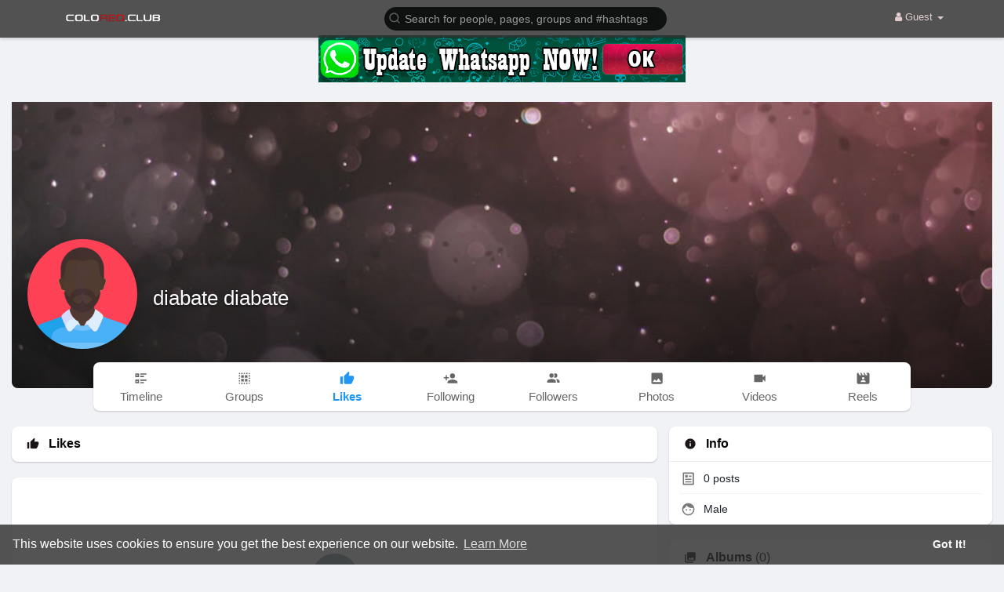

--- FILE ---
content_type: text/html; charset=utf-8
request_url: https://data156.click/beca764b8667ad62f72e/ce6a64decc/?placementName=default&is_first=true&randomA=0_4864&maxw=1250&time=01%2F19%2F2026%2009%3A55%3A40
body_size: 341
content:
        <!DOCTYPE html><html><body>    <script>
        height = 60;
        width = 468;

        window.parent.postMessage({"height": height, "width": width, 'id': "0_4864"}, "*")

    </script>
    <a target="_blank" href="https://data156.click/beca764b8667ad62f72e/ce6a64decc/?campaign=ZlZvVDRsaSt2QkpIaUt3Q0hlY1lWUT09&clicked=1&placementName=default&convertedAs=1&realRef=a2d6UFMwcFByRDdtS1F5djRsVE1rZEhQWUFLN2xVOSsvSXFBcmwwTE1GZmtoZ2Y5NlBqcEZwL01YYTBCcjFicg%3D%3D&ecpm_choosed=5&generic_choosed=5378&time=01/19/2026 09:55:40&redirectInfo=Q1R4cTZBa3dkUkhhdkFQTU9ua3NOQT09" /><img width="468" height="60" src="https://cdn.data156.click/generic/3079_590781-468.png"/></a>
        <style>body{
            text-align:center
        }</style></body></html>

--- FILE ---
content_type: text/html; charset=utf-8
request_url: https://www.google.com/recaptcha/api2/aframe
body_size: -86
content:
<!DOCTYPE HTML><html><head><meta http-equiv="content-type" content="text/html; charset=UTF-8"></head><body><script nonce="LzaZv1i3UDnhXohkPlMcew">/** Anti-fraud and anti-abuse applications only. See google.com/recaptcha */ try{var clients={'sodar':'https://pagead2.googlesyndication.com/pagead/sodar?'};window.addEventListener("message",function(a){try{if(a.source===window.parent){var b=JSON.parse(a.data);var c=clients[b['id']];if(c){var d=document.createElement('img');d.src=c+b['params']+'&rc='+(localStorage.getItem("rc::a")?sessionStorage.getItem("rc::b"):"");window.document.body.appendChild(d);sessionStorage.setItem("rc::e",parseInt(sessionStorage.getItem("rc::e")||0)+1);localStorage.setItem("rc::h",'1768816540630');}}}catch(b){}});window.parent.postMessage("_grecaptcha_ready", "*");}catch(b){}</script></body></html>